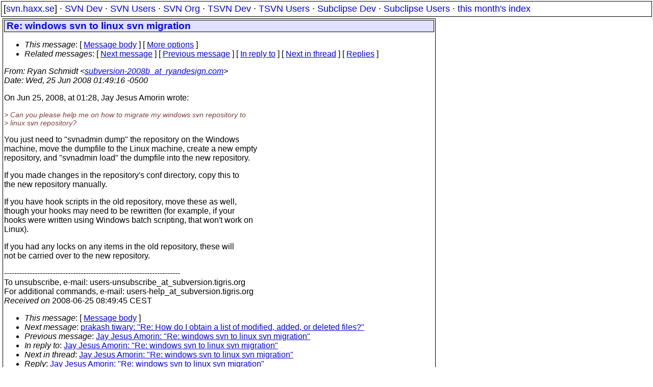

--- FILE ---
content_type: text/html
request_url: https://svn.haxx.se/users/archive-2008-06/0879.shtml
body_size: 2069
content:
<!DOCTYPE HTML PUBLIC "-//W3C//DTD HTML 4.01 Transitional//EN" "http://www.w3.org/TR/html4/loose.dtd">
<html lang="en">
<head>
<title>Subversion Users: Re: windows svn to linux svn migration</title>
<link rel="STYLESHEET" type="text/css" href="/svn.css">
</head>
<body>
<div class="topmenu">
[<a href="/">svn.haxx.se</a>] &middot;
<a href="/dev/">SVN Dev</a> &middot;
<a href="/users/">SVN Users</a> &middot;
<a href="/org/">SVN Org</a> &middot;
<a href="/tsvn/">TSVN Dev</a> &middot;
<a href="/tsvnusers/">TSVN Users</a> &middot;
<a href="/subdev/">Subclipse Dev</a> &middot;
<a href="/subusers/">Subclipse Users</a> &middot;
<a href="./">this month's index</a>
</div>
<table><tr valign="top"><td>
<div class="box">


<div class="head">
<h1>Re: windows svn to linux svn migration</h1>
<!-- received="Wed Jun 25 08:49:45 2008" -->
<!-- isoreceived="20080625064945" -->
<!-- sent="Wed, 25 Jun 2008 01:49:16 -0500" -->
<!-- isosent="20080625064916" -->
<!-- name="Ryan Schmidt" -->
<!-- email="subversion-2008b_at_ryandesign.com" -->
<!-- subject="Re: windows svn to linux svn migration" -->
<!-- id="5E00C0B1-7069-4EE5-99EC-5936A947FC3A_at_ryandesign.com" -->
<!-- charset="US-ASCII" -->
<!-- inreplyto="f99883b10806242328y3f581082gf79b5cbc941a2fe9&#64;mail.gmail.com" -->
<!-- expires="-1" -->
<map id="navbar" name="navbar">
<ul class="links">
<li>
<dfn>This message</dfn>:
[ <a href="#start" name="options1" id="options1" tabindex="1">Message body</a> ]
 [ <a href="#options2">More options</a> ]
</li>
<li>
<dfn>Related messages</dfn>:
<!-- unext="start" -->
[ <a href="0880.shtml" title="prakash tiwary: &quot;Re: How do I obtain a list of modified, added, or deleted files?&quot;">Next message</a> ]
[ <a href="0878.shtml" title="Jay Jesus Amorin: &quot;Re: windows svn to linux svn migration&quot;">Previous message</a> ]
[ <a href="0878.shtml" title="Jay Jesus Amorin: &quot;Re: windows svn to linux svn migration&quot;">In reply to</a> ]
<!-- unextthread="start" -->
[ <a href="0885.shtml" title="Jay Jesus Amorin: &quot;Re: windows svn to linux svn migration&quot;">Next in thread</a> ]
 [ <a href="#replies">Replies</a> ]
<!-- ureply="end" -->
</li>
</ul>
</map>
</div>
<!-- body="start" -->
<div class="mail">
<address class="headers">
<span id="from">
<dfn>From</dfn>: Ryan Schmidt &lt;<a href="mailto:subversion-2008b_at_ryandesign.com?Subject=Re:%20windows%20svn%20to%20linux%20svn%20migration">subversion-2008b_at_ryandesign.com</a>&gt;
</span><br />
<span id="date"><dfn>Date</dfn>: Wed, 25 Jun 2008 01:49:16 -0500</span><br />
</address>
<p>
On Jun 25, 2008, at 01:28, Jay Jesus Amorin wrote:
<br />
<p><em class="quotelev1">&gt; Can you please help me on how to migrate my windows svn repository to
</em><br />
<em class="quotelev1">&gt; linux svn repository?
</em><br />
<p>You just need to &quot;svnadmin dump&quot; the repository on the Windows  
<br />
machine, move the dumpfile to the Linux machine, create a new empty  
<br />
repository, and &quot;svnadmin load&quot; the dumpfile into the new repository.
<br />
<p>If you made changes in the repository's conf directory, copy this to  
<br />
the new repository manually.
<br />
<p>If you have hook scripts in the old repository, move these as well,  
<br />
though your hooks may need to be rewritten (for example, if your  
<br />
hooks were written using Windows batch scripting, that won't work on  
<br />
Linux).
<br />
<p>If you had any locks on any items in the old repository, these will  
<br />
not be carried over to the new repository.
<br />
<p><p><p>---------------------------------------------------------------------
<br />
To unsubscribe, e-mail: users-unsubscribe_at_subversion&#46;<!--nospam-->tigris.org
<br />
For additional commands, e-mail: users-help_at_subversion&#46;<!--nospam-->tigris.org
<br />
<span id="received"><dfn>Received on</dfn> 2008-06-25 08:49:45 CEST</span>
</div>
<!-- body="end" -->
<div class="foot">
<map id="navbarfoot" name="navbarfoot" title="Related messages">
<ul class="links">
<li><dfn>This message</dfn>: [ <a href="#start">Message body</a> ]</li>
<!-- lnext="start" -->
<li><dfn>Next message</dfn>: <a href="0880.shtml" title="Next message in the list">prakash tiwary: "Re: How do I obtain a list of modified, added, or deleted files?"</a></li>
<li><dfn>Previous message</dfn>: <a href="0878.shtml" title="Previous message in the list">Jay Jesus Amorin: "Re: windows svn to linux svn migration"</a></li>
<li><dfn>In reply to</dfn>: <a href="0878.shtml" title="Message to which this message replies">Jay Jesus Amorin: "Re: windows svn to linux svn migration"</a></li>
<!-- lnextthread="start" -->
<li><dfn>Next in thread</dfn>: <a href="0885.shtml" title="Next message in this discussion thread">Jay Jesus Amorin: "Re: windows svn to linux svn migration"</a></li>
<li><a name="replies" id="replies"></a>
<dfn>Reply</dfn>: <a href="0885.shtml" title="Message sent in reply to this message">Jay Jesus Amorin: "Re: windows svn to linux svn migration"</a></li>
<!-- lreply="end" -->
</ul>
<ul class="links">
<li><a name="options2" id="options2"></a><dfn>Contemporary messages sorted</dfn>: [ <a href="date.shtml#879" title="Contemporary messages by date">by date</a> ] [ <a href="index.shtml#879" title="Contemporary discussion threads">by thread</a> ] [ <a href="subject.shtml#879" title="Contemporary messages by subject">by subject</a> ] [ <a href="author.shtml#879" title="Contemporary messages by author">by author</a> ] [ <a href="attachment.shtml" title="Contemporary messages by attachment">by messages with attachments</a> ]</li>
</ul>
</map>
</div>
<!-- trailer="footer" -->
</div>
</td><td>
</td></tr></table>
<p>
 This is an archived mail posted to the <a href="/users/">Subversion Users</a>
 mailing list.</p>
<p>This site is subject to the Apache <a href="https://privacy.apache.org/policies/privacy-policy-public.html">Privacy Policy</a> and the Apache <a href="https://www.apache.org/foundation/public-archives.html">Public Forum Archive Policy</a>.



</body>
</html>
